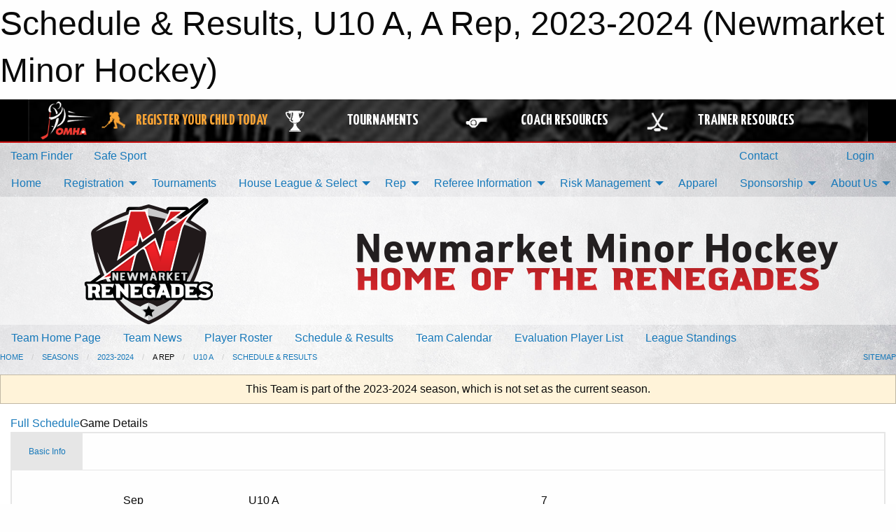

--- FILE ---
content_type: text/html; charset=utf-8
request_url: https://nmha.ca/Teams/2966/Games/92631/
body_size: 10319
content:


<!DOCTYPE html>

<html class="no-js" lang="en">
<head><meta charset="utf-8" /><meta http-equiv="x-ua-compatible" content="ie=edge" /><meta name="viewport" content="width=device-width, initial-scale=1.0" /><link rel="preconnect" href="https://cdnjs.cloudflare.com" /><link rel="dns-prefetch" href="https://cdnjs.cloudflare.com" /><link rel="preconnect" href="https://fonts.gstatic.com" /><link rel="dns-prefetch" href="https://fonts.gstatic.com" /><title>
	2023-2024 > A Rep > U10 A > Schedule & Results (Newmarket Minor Hockey)
</title><link rel="stylesheet" href="https://fonts.googleapis.com/css2?family=Oswald&amp;family=Roboto&amp;family=Passion+One:wght@700&amp;display=swap" />

    <!-- Compressed CSS -->
    <link rel="stylesheet" href="https://cdnjs.cloudflare.com/ajax/libs/foundation/6.7.5/css/foundation.min.css" /><link rel="stylesheet" href="https://cdnjs.cloudflare.com/ajax/libs/motion-ui/2.0.3/motion-ui.css" />

    <!--load all styles -->
    
  <meta name="keywords" content="Newmarket, Hockey, Sports,Website,Minor,Premium,Scheduling,Newmarket Minor Hockey,minor hockey,AA,A,BB,MD,Select,U8,U9,U10,U11,U12,U13,U14,U15,U16,U18" /><meta name="description" content="Newmarket Minor Hockey Association - www.nmha.ca" />


<link rel="stylesheet" href="/assets/responsive/css/networks/omha.min.css">
<link href='//fonts.googleapis.com/css?family=Yanone+Kaffeesatz:700|Open+Sans:800italic' rel='stylesheet' type='text/css'>

<style type="text/css" media="print">
    #omha_banner {
        display: none;
    }
</style>

<style type="text/css">
 body { --D-color-rgb-primary: 154,0,0; --D-color-rgb-secondary: 34,34,34; --D-color-rgb-link: 154,0,0; --D-color-rgb-link-hover: 34,34,34; --D-color-rgb-content-link: 154,0,0; --D-color-rgb-content-link-hover: 34,34,34 }  body { --D-fonts-main: 'Roboto', sans-serif }  body { --D-fonts-headings: 'Oswald', sans-serif }  body { --D-fonts-bold: 'Passion One', cursive }  body { --D-wrapper-max-width: 1200px }  .sitecontainer { background-color: rgb(251,251,251); } @media screen and (min-width: 64em) {  .sitecontainer { background-attachment: fixed; background-image: url('/domains/nmha.ca/bg_page.jpg'); background-position: center top; background-repeat: no-repeat; background-size: cover; } }  .sitecontainer main .wrapper { background-color: rgba(255,255,255,1); }  .bottom-drawer .content { background-color: rgba(255,255,255,1); } #wid7 .row-masthead { background-color: rgba(255,255,255,0.5) }
</style>
<link href="/Domains/nmha.ca/favicon.ico" rel="shortcut icon" /><link href="/assets/responsive/css/public.min.css?v=2025.07.27" type="text/css" rel="stylesheet" media="screen" /><link href="/Utils/Styles.aspx?ParentType=Team&amp;ParentID=2966&amp;Mode=Responsive&amp;Version=2024.04.15.20.00.00" type="text/css" rel="stylesheet" media="screen" /><script>var clicky_site_ids = clicky_site_ids || []; clicky_site_ids.push(100719710); var clicky_custom = {};</script>
<script async src="//static.getclicky.com/js"></script>
<script async src="//static.getclicky.com/inc/javascript/video/youtube.js"></script>
</head>
<body>
    
    
  <h1 class="hidden">Schedule & Results, U10 A, A Rep, 2023-2024 (Newmarket Minor Hockey)</h1>

    <form method="post" action="/Teams/2966/Games/92631/" id="frmMain">
<div class="aspNetHidden">
<input type="hidden" name="tlrk_ssm_TSSM" id="tlrk_ssm_TSSM" value="" />
<input type="hidden" name="tlrk_sm_TSM" id="tlrk_sm_TSM" value="" />
<input type="hidden" name="__EVENTTARGET" id="__EVENTTARGET" value="" />
<input type="hidden" name="__EVENTARGUMENT" id="__EVENTARGUMENT" value="" />
<input type="hidden" name="__VIEWSTATE" id="__VIEWSTATE" value="Q7HSj0njZexnrbHUfbXuLx9k/0hvWZb6suopDXWvQhFPAYa8KevTHcaT4xh9NBx7Nnkgbpq0AbdcswaHYt/TPJJ5V/fewGvMTXc1LLFgLHjrAo41dI4Gz6JCxd19Q/HJwcuj7kZYZzttDGDmBpaNwQve5JF5QwcbgBtWIjWAZupXUI5wO02lp5lf6YODzr4T/hBRBkrSFH8fZBHtFdRxa/+xDAWH0b9/DGtSJhQvEiB3ZQoPziHMFABuGd1VvPleNtcqyP8uYItALTFIa4I0IuyPgkCQBlwT2Z0+XdG1cTUvOY7QcXIQ7yJYb3EyOWboMlMPfWDkuY/d8tNEf0s6JBc9ruoe2a1U45nDC6Hf3PWwYhgY4lYXe1xK44giLPN+XpI8iorUWGbHjbgVsxUrP0reZaPSxiE8tbL0iV5OO6GCE3x3HhO2GAiaRl1U0fa0dln5zHD2Jxs7t6ckt9eN9S/kXE5XG+TzoWH/h3KSYn/N2+L5hZEpCEFD75zKD7RNFvkWKw4s09YhHBEUtZ6dMNzhBr9ZRmg746ap82BfCNQ=" />
</div>

<script type="text/javascript">
//<![CDATA[
var theForm = document.forms['frmMain'];
if (!theForm) {
    theForm = document.frmMain;
}
function __doPostBack(eventTarget, eventArgument) {
    if (!theForm.onsubmit || (theForm.onsubmit() != false)) {
        theForm.__EVENTTARGET.value = eventTarget;
        theForm.__EVENTARGUMENT.value = eventArgument;
        theForm.submit();
    }
}
//]]>
</script>


<script src="/WebResource.axd?d=pynGkmcFUV13He1Qd6_TZI_zBNwXWlNghhDXvricIUKzIDi68rd-FScJxuhmKic8kL30UzEfLLvuRrcXAtEoEA2&amp;t=638901397900000000" type="text/javascript"></script>


<script src="https://ajax.aspnetcdn.com/ajax/4.5.2/1/MicrosoftAjax.js" type="text/javascript"></script>
<script src="https://ajax.aspnetcdn.com/ajax/4.5.2/1/MicrosoftAjaxWebForms.js" type="text/javascript"></script>
<script src="/assets/core/js/web/web.min.js?v=2025.07.27" type="text/javascript"></script>
<script src="https://d2i2wahzwrm1n5.cloudfront.net/ajaxz/2025.2.609/Common/Core.js" type="text/javascript"></script>
<script src="https://d2i2wahzwrm1n5.cloudfront.net/ajaxz/2025.2.609/Ajax/Ajax.js" type="text/javascript"></script>
<div class="aspNetHidden">

	<input type="hidden" name="__VIEWSTATEGENERATOR" id="__VIEWSTATEGENERATOR" value="CA0B0334" />
	<input type="hidden" name="__EVENTVALIDATION" id="__EVENTVALIDATION" value="bbHepVeMrGF9RGDxGyJ69wrfRpJH43fg11GkOQQQmRFjQZE6Wel7cRUF3Ov9aDG0ZQ58Il5RK/wOvkxzWTvCFw/dyf/RpZlCvABFdi9ARYk0ZiAg9VWeJ/aZCpc/AY/s" />
</div>
        <script type="text/javascript">
//<![CDATA[
Sys.WebForms.PageRequestManager._initialize('ctl00$tlrk_sm', 'frmMain', ['tctl00$tlrk_ramSU','tlrk_ramSU'], [], [], 90, 'ctl00');
//]]>
</script>

        <!-- 2025.2.609.462 --><div id="tlrk_ramSU">
	<span id="tlrk_ram" style="display:none;"></span>
</div>
        




<div id="omha_banner" style="position:relative; z-index: 1000;">
    <div class="grid-container">
        <div class="grid-x align-middle">
            <div class="cell shrink">
                <a href="http://www.omha.net/" target="_blank" title="Link to OMHA Website" rel="noopener">
                    <img src="//mbswcdn.com/img/omha/network_omha_logo.png" class="omha-logo" alt="OMHA Logo" />
                </a>
            </div>
            <div class="cell auto text-center hide-for-large">
                <button class="dropdown button hollow secondary" style="margin: 0;" type="button" data-open="omha_network_modal">OMHA Digital Network</button>
            </div>
            <div class="cell auto show-for-large">
                <div class="grid-x align-middle align-justify omha-links">
                    <div class="cell auto omha-hover omha-link text-center"><a class="" href="/Register/" target="" rel="noopener" title="Register Your Child Today"><div class="grid-x align-middle"><div class="cell shrink icon"><img src="https://omhaoffice.com/public/images/common/pages/NetworkBanner/hockey_player_yellow.png" alt="Icon for Register Your Child Today" /></div><div class="cell auto text-center"><span style="color: #F9A435;">Register Your Child Today</span></div></div></a></div><div class="cell auto omha-hover omha-link text-center"><a class="" href="https://www.omha.net/findatournament?utm_source=OMHA_Network&utm_medium=rss&utm_campaign=Tournaments" target="_blank" rel="noopener" title="Tournaments"><div class="grid-x align-middle"><div class="cell shrink icon"><img src="https://omhaoffice.com/public/images/common/pages/NetworkBanner/network_tournaments.png" alt="Icon for Tournaments" /></div><div class="cell auto text-center">Tournaments</div></div></a></div><div class="cell auto omha-hover omha-link text-center"><a class="" href="https://www.omha.net/coach?utm_source=OMHA_Network&utm_medium=rss&utm_campaign=Coaches" target="_blank" rel="noopener" title="Coach Resources"><div class="grid-x align-middle"><div class="cell shrink icon"><img src="https://omhaoffice.com/public/images/common/pages/NetworkBanner/network_coach_resources.png" alt="Icon for Coach Resources" /></div><div class="cell auto text-center">Coach Resources</div></div></a></div><div class="cell auto omha-hover omha-link text-center"><a class="" href="https://www.omha.net/trainer?utm_source=OMHA_Network&utm_medium=rss&utm_campaign=Trainers" target="_blank" rel="noopener" title="Trainer Resources"><div class="grid-x align-middle"><div class="cell shrink icon"><img src="https://omhaoffice.com/public/images/common/pages/NetworkBanner/network_clinics.png" alt="Icon for Trainer Resources" /></div><div class="cell auto text-center">Trainer Resources</div></div></a></div>
                </div>
            </div>
            <div class="cell shrink">
                <div class="grid-x small-up-4 large-up-2 text-center social-icons">
                    <div class="cell shrink"><a href="https://www.facebook.com/OntarioMinorHockey" target="_blank" rel="noopener"><i class="fab fa-facebook-square" title="OMHA Facebook Page"></i></a></div>
                    <div class="cell shrink"><a href="https://x.com/HometownHockey" target="_blank" rel="noopener"><i class="fab fa-square-x-twitter" title="OMHA X Account"></i></a></div>
                    <div class="cell shrink"><a href="https://www.youtube.com/user/OntarioMinorHockey" target="_blank" rel="noopener"><i class="fab fa-youtube-square" title="OMHA YouTube Channel"></i></a></div>
                    <div class="cell shrink"><a href="https://instagram.com/ontariominorhockey" target="_blank" rel="noopener"><i class="fab fa-instagram-square" title="OMHA Instagram Page"></i></a></div>
                </div>
            </div>
        </div>
    </div>
    <div class="large reveal" id="omha_network_modal" data-reveal data-v-offset="0">
        <h3 class="h3">
            <img src="//mbswcdn.com/img/omha/network_omha_logo.png" class="omha-logo" alt="OMHA Logo" />
            OMHA Digital Network
        </h3>
        <div class="stacked-for-small button-group hollow secondary expanded"><a class=" button modal-link" href="/Register/" target="" rel="noopener" title="Register Your Child Today"><img src="https://omhaoffice.com/public/images/common/pages/NetworkBanner/hockey_player_yellow.png" alt="Icon for Register Your Child Today" /><span style="color: #F9A435;">Register Your Child Today</span></a><a class=" button modal-link" href="https://www.omha.net/findatournament?utm_source=OMHA_Network&utm_medium=rss&utm_campaign=Tournaments" target="_blank" rel="noopener" title="Tournaments"><img src="https://omhaoffice.com/public/images/common/pages/NetworkBanner/network_tournaments.png" alt="Icon for Tournaments" />Tournaments</a><a class=" button modal-link" href="https://www.omha.net/coach?utm_source=OMHA_Network&utm_medium=rss&utm_campaign=Coaches" target="_blank" rel="noopener" title="Coach Resources"><img src="https://omhaoffice.com/public/images/common/pages/NetworkBanner/network_coach_resources.png" alt="Icon for Coach Resources" />Coach Resources</a><a class=" button modal-link" href="https://www.omha.net/trainer?utm_source=OMHA_Network&utm_medium=rss&utm_campaign=Trainers" target="_blank" rel="noopener" title="Trainer Resources"><img src="https://omhaoffice.com/public/images/common/pages/NetworkBanner/network_clinics.png" alt="Icon for Trainer Resources" />Trainer Resources</a></div>
        <button class="close-button" data-close aria-label="Close modal" type="button">
            <span aria-hidden="true">&times;</span>
        </button>
    </div>
</div>





        
  <div class="sitecontainer"><div id="row4" class="row-outer  not-editable"><div class="row-inner"><div id="wid5"><div class="outer-top-bar"><div class="wrapper row-top-bar"><div class="grid-x grid-padding-x align-middle"><div class="cell shrink show-for-small-only"><div class="cell small-6" data-responsive-toggle="top_bar_links" data-hide-for="medium"><button title="Toggle Top Bar Links" class="menu-icon" type="button" data-toggle></button></div></div><div class="cell shrink"><a href="/Seasons/Current/">Team Finder</a></div><div class="cell shrink"><a href="/SafeSport/">Safe Sport</a></div><div class="cell shrink"><div class="grid-x grid-margin-x"><div class="cell auto"><a href="https://www.facebook.com/newmarketminorhockey" target="_blank" rel="noopener"><i class="fab fa-facebook" title="Facebook"></i></a></div><div class="cell auto"><a href="https://www.twitter.com/NMHAhockey" target="_blank" rel="noopener"><i class="fab fa-x-twitter" title="Twitter"></i></a></div><div class="cell auto"><a href="https://instagram.com/nmhahockey" target="_blank" rel="noopener"><i class="fab fa-instagram" title="Instagram"></i></a></div></div></div><div class="cell auto show-for-medium"><ul class="menu align-right"><li><a href="/Contact/"><i class="fas fa-address-book" title="Contacts"></i>&nbsp;Contact</a></li><li><a href="/Search/"><i class="fas fa-search" title="Search"></i><span class="hide-for-medium">&nbsp;Search</span></a></li></ul></div><div class="cell auto medium-shrink text-right"><ul class="dropdown menu align-right" data-dropdown-menu><li><a href="/Account/Login/?ReturnUrl=%2fTeams%2f2966%2fGames%2f92631%2f" rel="nofollow"><i class="fas fa-sign-in-alt"></i>&nbsp;Login</a></li></ul></div></div><div id="top_bar_links" class="hide-for-medium" style="display:none;"><ul class="vertical menu"><li><a href="/Contact/"><i class="fas fa-address-book" title="Contacts"></i>&nbsp;Contact</a></li><li><a href="/Search/"><i class="fas fa-search" title="Search"></i><span class="hide-for-medium">&nbsp;Search</span></a></li></ul></div></div></div>
</div></div></div><header id="header" class="hide-for-print"><div id="row10" class="row-outer  not-editable"><div class="row-inner wrapper"><div id="wid11">
</div></div></div><div id="row6" class="row-outer  not-editable"><div class="row-inner wrapper"><div id="wid8">
        <div class="cMain_ctl14-row-menu row-menu org-menu">
            
            <div class="grid-x align-middle">
                
                <nav class="cell auto">
                    <div class="title-bar" data-responsive-toggle="cMain_ctl14_menu" data-hide-for="large">
                        <div class="title-bar-left">
                            
                            <ul class="horizontal menu">
                                
                                <li><a href="/">Home</a></li>
                                
                                <li><a href="/Seasons/Current/">Team Finder</a></li>
                                
                            </ul>
                            
                        </div>
                        <div class="title-bar-right">
                            <div class="title-bar-title" data-toggle="cMain_ctl14_menu">Organization Menu&nbsp;<i class="fas fa-bars"></i></div>
                        </div>
                    </div>
                    <ul id="cMain_ctl14_menu" style="display: none;" class="vertical large-horizontal menu " data-responsive-menu="drilldown large-dropdown" data-back-button='<li class="js-drilldown-back"><a class="sh-menu-back"></a></li>'>
                        <li class="hover-nonfunction"><a href="/">Home</a></li><li class="hover-nonfunction"><a>Registration</a><ul class="menu vertical nested"><li class="hover-nonfunction"><a href="/Pages/1010/Online_Registration_General_Information/">Online Registration General Information</a></li><li class="hover-nonfunction"><a href="/Pages/4538/Age_Reference_Chart/">Age Reference Chart</a></li><li class="hover-nonfunction"><a href="/Pages/2651/Respect_In_Sport_Parent_Program/">Respect In Sport Parent Program</a></li><li class="hover-nonfunction"><a href="/Public/Documents/Respect_in_Sports_Walkthrough_for_Parents_(OMHA).pdf" target="_blank" rel="noopener"><i class="fa fa-file-pdf"></i>Respect In Sport - Parent Walkthrough</a></li><li class="hover-nonfunction"><a href="/Pages/19857/Rowan_s_Law/">Rowan&#39;s Law</a></li><li class="hover-nonfunction"><a href="/Pages/4686/Equipment_Required/">Equipment Required</a></li><li class="hover-nonfunction"><a href="/Pages/14613/Financial_Assistance/">Financial Assistance</a></li><li class="hover-nonfunction"><a href="/Pages/4539/Refund_Policy/">Refund Policy</a></li><li class="hover-nonfunction"><a href="http://www.nmha.ca/webcal">Subscribe to Calendars</a></li></ul></li><li class="hover-nonfunction"><a href="/Tournament-Listings/">Tournaments</a></li><li class="hover-nonfunction"><a>House League &amp; Select</a><ul class="menu vertical nested"><li class="hover-nonfunction"><a href="/Pages/1010/Online_Registration_General_Information/">House League Registration</a></li><li class="hover-nonfunction"><a href="/Public/Documents/NMHA-House-League-Special-Request-Form-2025.pdf" target="_blank" rel="noopener"><i class="fa fa-file-pdf"></i>Play Together Request</a></li><li class="hover-nonfunction"><a href="http://assets.ngin.com/attachments/document/0043/6237/OMHA_CODE_OF_CONDUCT__1_.pdf" target="_blank" rel="noopener"><i class="fa fa-external-link-alt"></i>OMHA Code of Conduct</a></li><li class="hover-nonfunction"><a href="/Forms/4809/House_League_Coaching_Application/"><i class="fab fa-wpforms"></i>House League Coaching Application</a></li><li class="hover-nonfunction"><a href="/Forms/4319/Tournament_Permit_Application_Form/"><i class="fab fa-wpforms"></i>Tournament Permit Application</a></li><li class="hover-nonfunction"><a href="/Forms/1097/Old_Archived_Exhibition_Game_Travel_Permit_Application_Form/"><i class="fab fa-wpforms"></i>Exhibition Game Permit</a></li></ul></li><li class="hover-nonfunction"><a>Rep </a><ul class="menu vertical nested"><li class="hover-nonfunction"><a href="/Forms/6405/2025_2026_Fundraising_Request_/"><i class="fab fa-wpforms"></i>Sponsorship Opportunities</a></li><li class="hover-nonfunction"><a href="/Pages/32334/Rep_Evaluation_Policy_and_Registration/">Rep Evaluation Policy &amp; Registration</a></li><li class="hover-nonfunction"><a href="/Tryouts/">Rep Evaluation Schedule - Spring 2025</a></li><li class="hover-nonfunction"><a href="/Pages/6453/Evaluation_Passport_Instructions/">Evaluation Passport Instructions</a></li><li class="hover-nonfunction"><a href="/Pages/33426/2025-2026_Rep_Coaches_/">2025-2026 Rep Coaches </a></li><li class="hover-nonfunction"><a href="/Pages/22251/NMHA_Rep_Age_Exemption_Policy/">NMHA Rep Age Exemption Policy</a></li><li class="hover-nonfunction"><a href="/Public/Documents/NMHA_Waiver_Liability_Form_To_Play_Up.pdf" target="_blank" rel="noopener"><i class="fa fa-file-pdf"></i>NMHA Age Exemption Waiver Liability</a></li><li class="hover-nonfunction"><a href="/Pages/4510/Permission_To_Skate/">Permission To Skate</a></li><li class="hover-nonfunction"><a href="/Forms/6728/26-27_Rep_Coach_Application/"><i class="fab fa-wpforms"></i>2026 - 2027 Rep Coaching Application</a></li><li class="hover-nonfunction"><a>Permits</a><ul class="menu vertical nested"><li class="hover-nonfunction"><a href="/Forms/4319/Tournament_Permit_Application_Form/"><i class="fab fa-wpforms"></i>Tournament Permit Application</a></li><li class="hover-nonfunction"><a href="/Forms/4987/Exhibition_Game_Travel_Permit_Application_Form/"><i class="fab fa-wpforms"></i>Exhibition Permit</a></li></ul></li></ul></li><li class="hover-nonfunction"><a>Referee Information</a><ul class="menu vertical nested"><li class="hover-nonfunction"><a href="/Pages/36412/Referee_and_Timekeeper_Information/">Referee &amp; Timekeeper Information</a></li></ul></li><li class="hover-nonfunction"><a>Risk Management</a><ul class="menu vertical nested"><li class="hover-nonfunction"><a>Police Screening</a><ul class="menu vertical nested"><li class="hover-nonfunction"><a href="https://ohf.on.ca/risk-management/ohf-vulnerable-sector-checks" target="_blank" rel="noopener"><i class="fa fa-external-link-alt"></i>Ontario Hockey Federation Vulnerable Sector Checks Info</a></li><li class="hover-nonfunction"><a href="https://e-registration.omha.net/OMHAPortal/Download/MemberandAssociation–websitewrittencopy.pdf" target="_blank" rel="noopener"><i class="fa fa-external-link-alt"></i>Vulnerable Sector Check and Screening Declaration Form</a></li><li class="hover-nonfunction"><a href="/Public/Documents/PVSS_Policy_Updated_September_2022.pdf" target="_blank" rel="noopener"><i class="fa fa-file-pdf"></i>PVSS Policy</a></li><li class="hover-nonfunction"><a href="/Pages/4542/How_to_apply_for_PVSS/">How to apply for PVSS</a></li></ul></li><li class="hover-nonfunction"><a href="/Pages/23322/Code_of_Conduct/">Code of Conduct</a></li><li class="hover-nonfunction"><a href="/Pages/23214/Cyber_Bullying/">Cyber Bullying</a></li><li class="hover-nonfunction"><a href="/Forms/3771/NMHA_Inappropriate_Behaviour_Incident_Report/"><i class="fab fa-wpforms"></i>Inappropriate Behaviour Incident Report Form</a></li></ul></li><li class="hover-nonfunction"><a href="https://lions-share-renegades.ca/" target="_blank" rel="noopener"><i class="fa fa-external-link-alt"></i>Apparel</a></li><li class="hover-nonfunction"><a>Sponsorship</a><ul class="menu vertical nested"><li class="hover-nonfunction"><a href="/Pages/19874/Sponsorship_Opportunities_2022_2023/">Sponsorship Opportunities 2022/2023</a></li><li class="hover-nonfunction"><a href="/Forms/1054/NMHA_Sponsorship_Confirmation_Form/"><i class="fab fa-wpforms"></i>Online Sponsorship Application</a></li><li class="hover-nonfunction"><a href="/Sponsors/">Sponsors</a></li></ul></li><li class="hover-nonfunction"><a>About Us</a><ul class="menu vertical nested"><li class="hover-nonfunction"><a href="/Public/Documents/General_Operating_By-Law_NMHA.pdf" target="_blank" rel="noopener"><i class="fa fa-file-pdf"></i>NMHA By-Laws</a></li><li class="hover-nonfunction"><a href="/Public/Documents/Newmarket_Minor_Hockey_Association_-_Operating_Policy.pdf" target="_blank" rel="noopener"><i class="fa fa-file-pdf"></i>Operating Policy </a></li><li class="hover-nonfunction"><a href="/Staff/1003/">Executive &amp; Staff</a></li><li class="hover-nonfunction"><a href="/Pages/2683/Office_Hours/">Office Hours</a></li><li class="hover-nonfunction"><a href="/Libraries/5705/NMHA_Newsletters/">Newsletters</a></li><li class="hover-nonfunction"><a href="/Public/Documents/_Redmen_Record_Book_2019-2020.pdf" target="_blank" rel="noopener"><i class="fa fa-file-pdf"></i>Record Book</a></li><li class="hover-nonfunction"><a>2025 Rep Coach Bios</a><ul class="menu vertical nested"><li class="hover-nonfunction"><a href="/Pages/29520/Rob_Bunker_(U8-MD-Red)_/">Rob Bunker (U8-MD-Red) </a></li><li class="hover-nonfunction"><a href="/Pages/32691/Jordan_Prince_(U9-MD-White)/">Jordan Prince (U9-MD-White)</a></li><li class="hover-nonfunction"><a href="/Pages/29519/Brian_Caldwell_(U9-MD-Red)_/">Brian Caldwell (U9-MD-Red) </a></li><li class="hover-nonfunction"><a href="/Pages/24914/Andrew_Roberts_(U10-AA)/">Andrew Roberts (U10-AA)</a></li><li class="hover-nonfunction"><a href="/Pages/19340/Brad_O_Rourke_(U10-B)/">Brad O&#39;Rourke (U10-B)</a></li><li class="hover-nonfunction"><a href="/Pages/23537/Greg_Burnham_(U11-AA)/">Greg Burnham (U11-AA)</a></li><li class="hover-nonfunction"><a href="/Pages/27384/Ryan_Jordan_(U11-B)_/">Ryan Jordan (U11-B) </a></li><li class="hover-nonfunction"><a href="/Pages/23514/Barrett_Lyons_(U12-AA)/">Barrett Lyons (U12-AA)</a></li><li class="hover-nonfunction"><a href="/Pages/19885/Corey_DeFrancesco_(U12-A)_/">Corey DeFrancesco (U12-A) </a></li><li class="hover-nonfunction"><a href="/Pages/27385/Matt_Parkinson_(U12-B)/">Matt Parkinson (U12-B)</a></li><li class="hover-nonfunction"><a href="/Pages/20672/Mark_Woodyatt_(U13-AA)/">Mark Woodyatt (U13-AA)</a></li><li class="hover-nonfunction"><a href="/Pages/27386/Pat_Parent_(U13-A)/">Pat Parent (U13-A)</a></li><li class="hover-nonfunction"><a href="/Pages/32273/Darryl_Turner_(U13B_Red)/">Darryl Turner (U13B Red)</a></li><li class="hover-nonfunction"><a href="/Pages/26083/Reid_Black_(U14-AA)/">Reid Black (U14-AA)</a></li><li class="hover-nonfunction"><a href="/Pages/25170/Stu_Murray_(U14-A)_/">Stu Murray (U14-A) </a></li><li class="hover-nonfunction"><a href="/Pages/28544/Mark_Russell_(U14-BB)/">Mark Russell (U14-BB)</a></li><li class="hover-nonfunction"><a href="/Pages/19334/Peter_Orr_(U15-AA)/">Peter Orr (U15-AA)</a></li><li class="hover-nonfunction"><a href="/Pages/19335/Jon_Saunders_(U15-A)/">Jon Saunders (U15-A)</a></li><li class="hover-nonfunction"><a href="/Pages/19336/Rob_Grech_(U15-BB)/">Rob Grech (U15-BB)</a></li><li class="hover-nonfunction"><a href="/Pages/20676/Larry_Wood_(U16-AA)/">Larry Wood (U16-AA)</a></li><li class="hover-nonfunction"><a href="/Pages/22261/Rob_Bartlett_(U16-A)/">Rob Bartlett (U16-A)</a></li><li class="hover-nonfunction"><a href="/Pages/19339/David_Fotheringham_(U16-BB)/">David Fotheringham (U16-BB)</a></li><li class="hover-nonfunction"><a href="/Pages/20678/Kevin_Cordiner_(U18-AA)/">Kevin Cordiner (U18-AA)</a></li><li class="hover-nonfunction"><a href="/Pages/19850/Mike_Buchanan_(U18-A)/">Mike Buchanan (U18-A)</a></li><li class="hover-nonfunction"><a href="/Pages/19342/Mike_Maltais_(U18-BB-White)/">Mike Maltais (U18-BB-White)</a></li></ul></li><li class="hover-nonfunction"><a href="/Accomplishments/">Kudos</a></li><li class="hover-nonfunction"><a>Coach&#39;s Corner</a><ul class="menu vertical nested"><li class="hover-nonfunction"><a href="/Libraries/5013/Coaches_Corner/">Coach&#39;s Resources</a></li><li class="hover-nonfunction"><a>Info</a><ul class="menu vertical nested"><li class="hover-nonfunction"><a href="/Pages/2696/General_Information/">General Information</a></li><li class="hover-nonfunction"><a>OMHA Coaching Qualification</a></li></ul></li><li class="hover-nonfunction"><a href="/Pages/2686/Trainer_Info/">Trainer Info</a></li><li class="hover-nonfunction"><a href="/Availabilities/15065/">Unused Ice Slots</a></li></ul></li><li class="hover-nonfunction"><a href="/Links/">Links</a></li><li class="hover-nonfunction"><a href="/Contact/1005/">Contact Us</a></li></ul></li>
                    </ul>
                </nav>
            </div>
            
        </div>
        </div><div id="wid7"><div class="cMain_ctl17-row-masthead row-masthead"><div class="grid-x align-middle text-center"><div class="cell small-4"><a href="/"><img class="contained-image" src="/domains/nmha.ca/logo.png" alt="Main Logo" /></a></div><div class="cell small-8"><img class="contained-image" src="/domains/nmha.ca/bg_header.png" alt="Banner Image" /></div></div></div>
</div><div id="wid9">
<div class="cMain_ctl20-row-menu row-menu">
    <div class="grid-x align-middle">
        
        <nav class="cell auto">
            <div class="title-bar" data-responsive-toggle="cMain_ctl20_menu" data-hide-for="large">
                <div class="title-bar-left flex-child-shrink">
                    <div class="grid-x align-middle">
                        
                    </div>
                </div>
                <div class="title-bar-right flex-child-grow">
                    <div class="grid-x align-middle">
                        <div class="cell auto"></div>
                        
                        <div class="cell shrink">
                            <div class="title-bar-title" data-toggle="cMain_ctl20_menu">U10 A Menu&nbsp;<i class="fas fa-bars"></i></div>
                        </div>
                    </div>
                </div>
            </div>
            <ul id="cMain_ctl20_menu" style="display: none;" class="vertical large-horizontal menu " data-responsive-menu="drilldown large-dropdown" data-back-button='<li class="js-drilldown-back"><a class="sh-menu-back"></a></li>'>
                <li><a href="/Teams/2966/">Team Home Page</a></li><li><a href="/Teams/2966/Articles/">Team News</a></li><li><a href="/Teams/2966/Players/">Player Roster</a></li><li><a href="/Teams/2966/Schedule/">Schedule & Results</a></li><li><a href="/Teams/2966/Calendar/">Team Calendar</a></li><li><a href="/Teams/2966/TryoutList/">Evaluation Player List</a></li><li><a href="http://www.theonedb.com/Teams/70383?src=mbsw" target="blank"><i class="fa fa-external-link-alt"></i>League Standings</a></li>
            </ul>
        </nav>
        
    </div>
    
</div>
</div></div></div><div id="row12" class="row-outer  not-editable"><div class="row-inner wrapper"><div id="wid13">
<div class="cMain_ctl25-row-breadcrumb row-breadcrumb">
    <div class="grid-x"><div class="cell auto"><nav aria-label="You are here:" role="navigation"><ul class="breadcrumbs"><li><a href="/" title="Main Home Page">Home</a></li><li><a href="/Seasons/" title="List of seasons">Seasons</a></li><li><a href="/Seasons/2914/" title="Season details for 2023-2024">2023-2024</a></li><li>A Rep</li><li><a href="/Teams/2966/" title="U10 A Home Page">U10 A</a></li><li><a href="/Teams/2966/Schedule/" title="Team Schedule & Results">Schedule & Results</a></li></ul></nav></div><div class="cell shrink"><ul class="breadcrumbs"><li><a href="/Sitemap/" title="Go to the sitemap page for this website"><i class="fas fa-sitemap"></i><span class="show-for-large">&nbsp;Sitemap</span></a></li></ul></div></div>
</div>
</div></div></div></header><main id="main"><div class="wrapper"><div id="row19" class="row-outer"><div class="row-inner"><div id="wid20"></div></div></div><div id="row14" class="row-outer  not-editable"><div class="row-inner"><div id="wid15">
<div class="cMain_ctl37-outer widget">
    <div class="callout small warning text-center">This Team is part of the 2023-2024 season, which is not set as the current season.</div>
</div>
</div></div></div><div id="row23" class="row-outer"><div class="row-inner"><div id="wid24"></div></div></div><div id="row1" class="row-outer"><div class="row-inner"><div class="grid-x grid-padding-x"><div id="row1col2" class="cell small-12 medium-12 large-12 "><div id="wid3">
<div class="cMain_ctl49-outer widget">
    <div class="mod"><div class="clipper"><div class="modTitle"><a href="/Teams/2966/Schedule/?Day=22&Month=9&Year=2023">Full Schedule</a><span>Game Details</span></div></div><div class="modBody"><div style="min-height: 25em;"><div class="card themed game-details-tabs">
<ul class="accordion" data-responsive-accordion-tabs="accordion medium-tabs large-tabs">
<li class="accordion-item is-active" data-accordion-item><a href="#" class="accordion-title">Basic Info</a><div class="accordion-content" data-tab-content><div class="grid-container"><div class="grid-x grid-padding-x grid-padding-y"><div class="cell small-12 large-4 large-order-3"><div class="grid-x grid-padding-x content-area border-secondary text-center align-middle game-details-context-outer"><div class="cell small-12 medium-8 large-12"></div><div class="cell small-12 medium-4 large-12"></div></div></div><div class="cell small-12 medium-4 large-3 large-order-1"><div class="game-details-date-outer"><div class="grid-x grid-padding-x fg-primary-contrast bg-primary align-middle"><div class="cell shrink medium-12 small-order-2 medium-order-1 medium-text-center game-details-date-mon">Sep</div><div class="cell auto medium-12 small-order-3 medium-order-2 medium-text-center game-details-date-dom">22</div><div class="cell shrink medium-12 small-order-1 medium-order-3 medium-text-center game-details-date-dow">Fri</div><div class="cell shrink medium-12 small-order-4 medium-order-4 medium-text-center game-details-date-time fg-secondary-contrast bg-secondary">6:00 PM</div></div></div></div><div class="cell small-12 medium-8 large-5 large-order-2"><div class="grid-x grid-padding-x grid-padding-y game-details-team-row align-middle"><div class="cell small-9 game-details-team-name">U10 A</div><div class="cell text-center small-3 game-details-team-score">7</div></div><div class="grid-x grid-padding-x grid-padding-y game-details-team-row align-middle"><div class="cell small-9 game-details-team-name">@ Aurora Tigers</div><div class="cell text-center small-3 game-details-team-score">0</div></div></div></div></div><div class="spacer"></div><div class="h3">Aurora Recreation Centre Toyota</div><a class="button themed inverse outline" href="/Teams/2966/Venues/83/?Day=22&Month=09&Year=2023">More Venue Details</a></div>
</li>
</ul>
</div>
</div></div></div>
</div>
</div></div></div></div></div><div id="row21" class="row-outer"><div class="row-inner"><div id="wid22"></div></div></div></div></main><footer id="footer" class="hide-for-print"><div id="row16" class="row-outer  not-editable"><div class="row-inner wrapper"><div id="wid17">
    <div class="cMain_ctl63-row-footer row-footer">
        <div class="grid-x"><div class="cell medium-6"><div class="sportsheadz"><div class="grid-x"><div class="cell small-6 text-center sh-logo"><a href="/Teams/2966/App/" rel="noopener" title="More information about the Sportsheadz App"><img src="https://mbswcdn.com/img/sportsheadz/go-mobile.png" alt="Sportsheadz Go Mobile!" /></a></div><div class="cell small-6"><h3>Get Mobile!</h3><p>Download our mobile app to stay up to date on all the latest scores, stats, and schedules</p><div class="app-store-links"><div class="cell"><a href="/Teams/2966/App/" rel="noopener" title="More information about the Sportsheadz App"><img src="https://mbswcdn.com/img/sportsheadz/appstorebadge-300x102.png" alt="Apple App Store" /></a></div><div class="cell"><a href="/Teams/2966/App/" rel="noopener" title="More information about the Sportsheadz App"><img src="https://mbswcdn.com/img/sportsheadz/google-play-badge-1-300x92.png" alt="Google Play Store" /></a></div></div></div></div></div></div><div class="cell medium-6"><div class="contact"><h3>Contact Us</h3>Visit our <a href="/Contact">Contact</a> page for more contact details.</div></div></div><div class="grid-x grid-padding-x grid-padding-y align-middle text-center"><div class="cell small-12"><div class="org"><span></span></div><div class="site"><span>23-24 U10 A</span></div></div></div>
    </div>
</div><div id="wid18">

<div class="cMain_ctl66-outer">
    <div class="row-footer-terms">
        <div class="grid-x grid-padding-x grid-padding-y">
            <div class="cell">
                <ul class="menu align-center">
                    <li><a href="https://mail.mbsportsweb.ca/" rel="nofollow">Webmail</a></li>
                    <li id="cMain_ctl66_li_safesport"><a href="/SafeSport/">Safe Sport</a></li>
                    <li><a href="/Privacy-Policy/">Privacy Policy</a></li>
                    <li><a href="/Terms-Of-Use/">Terms of Use</a></li>
                    <li><a href="/Help/">Website Help</a></li>
                    <li><a href="/Sitemap/">Sitemap</a></li>
                    <li><a href="/Contact/">Contact</a></li>
                    <li><a href="/Subscribe/">Subscribe</a></li>
                </ul>
            </div>
        </div>
    </div>
</div>
</div></div></div></footer></div>
  
  
  

        
        
        <input type="hidden" name="ctl00$hfCmd" id="hfCmd" />
        <script type="text/javascript">
            //<![CDATA[
            function get_HFID() { return "hfCmd"; }
            function toggleBio(eLink, eBio) { if (document.getElementById(eBio).style.display == 'none') { document.getElementById(eLink).innerHTML = 'Hide Bio'; document.getElementById(eBio).style.display = 'block'; } else { document.getElementById(eLink).innerHTML = 'Show Bio'; document.getElementById(eBio).style.display = 'none'; } }
            function get_WinHeight() { var h = (typeof window.innerHeight != 'undefined' ? window.innerHeight : document.body.offsetHeight); return h; }
            function get_WinWidth() { var w = (typeof window.innerWidth != 'undefined' ? window.innerWidth : document.body.offsetWidth); return w; }
            function StopPropagation(e) { e.cancelBubble = true; if (e.stopPropagation) { e.stopPropagation(); } }
            function set_cmd(n) { var t = $get(get_HFID()); t.value = n, __doPostBack(get_HFID(), "") }
            function set_cookie(n, t, i) { var r = new Date; r.setDate(r.getDate() + i), document.cookie = n + "=" + escape(t) + ";expires=" + r.toUTCString() + ";path=/;SameSite=Strict"; }
            function get_cookie(n) { var t, i; if (document.cookie.length > 0) { t = document.cookie.indexOf(n + "="); if (t != -1) return t = t + n.length + 1, i = document.cookie.indexOf(";", t), i == -1 && (i = document.cookie.length), unescape(document.cookie.substring(t, i)) } return "" }
            function Track(goal_name) { if (typeof (clicky) != "undefined") { clicky.goal(goal_name); } }
                //]]>
        </script>
    

<script type="text/javascript">
//<![CDATA[
window.__TsmHiddenField = $get('tlrk_sm_TSM');Sys.Application.add_init(function() {
    $create(Telerik.Web.UI.RadAjaxManager, {"_updatePanels":"","ajaxSettings":[],"clientEvents":{OnRequestStart:"",OnResponseEnd:""},"defaultLoadingPanelID":"","enableAJAX":true,"enableHistory":false,"links":[],"styles":[],"uniqueID":"ctl00$tlrk_ram","updatePanelsRenderMode":0}, null, null, $get("tlrk_ram"));
});
//]]>
</script>
</form>

    <script src="https://cdnjs.cloudflare.com/ajax/libs/jquery/3.6.0/jquery.min.js"></script>
    <script src="https://cdnjs.cloudflare.com/ajax/libs/what-input/5.2.12/what-input.min.js"></script>
    <!-- Compressed JavaScript -->
    <script src="https://cdnjs.cloudflare.com/ajax/libs/foundation/6.7.5/js/foundation.min.js"></script>
    <!-- Slick Carousel Compressed JavaScript -->
    <script src="/assets/responsive/js/slick.min.js?v=2025.07.27"></script>

    <script>
        $(document).foundation();

        $(".sh-menu-back").each(function () {
            var backTxt = $(this).parent().closest(".is-drilldown-submenu-parent").find("> a").text();
            $(this).text(backTxt);
        });

        $(".hover-nonfunction").on("mouseenter", function () { $(this).addClass("hover"); });
        $(".hover-nonfunction").on("mouseleave", function () { $(this).removeClass("hover"); });
        $(".hover-function").on("mouseenter touchstart", function () { $(this).addClass("hover"); setTimeout(function () { $(".hover-function.hover .hover-function-links").css("pointer-events", "auto"); }, 100); });
        $(".hover-function").on("mouseleave touchmove", function () { $(".hover-function.hover .hover-function-links").css("pointer-events", "none"); $(this).removeClass("hover"); });

        function filteritems(containerid, item_css, css_to_show) {
            if (css_to_show == "") {
                $("#" + containerid + " ." + item_css).fadeIn();
            } else {
                $("#" + containerid + " ." + item_css).hide();
                $("#" + containerid + " ." + item_css + "." + css_to_show).fadeIn();
            }
        }

    </script>

    

    <script type="text/javascript">
 var alt_title = $("h1.hidden").html(); if(alt_title != "") { clicky_custom.title = alt_title; }
</script>


    

<script defer src="https://static.cloudflareinsights.com/beacon.min.js/vcd15cbe7772f49c399c6a5babf22c1241717689176015" integrity="sha512-ZpsOmlRQV6y907TI0dKBHq9Md29nnaEIPlkf84rnaERnq6zvWvPUqr2ft8M1aS28oN72PdrCzSjY4U6VaAw1EQ==" data-cf-beacon='{"version":"2024.11.0","token":"ab5244f7857344f293ea62ca2b948577","r":1,"server_timing":{"name":{"cfCacheStatus":true,"cfEdge":true,"cfExtPri":true,"cfL4":true,"cfOrigin":true,"cfSpeedBrain":true},"location_startswith":null}}' crossorigin="anonymous"></script>
</body>
</html>
